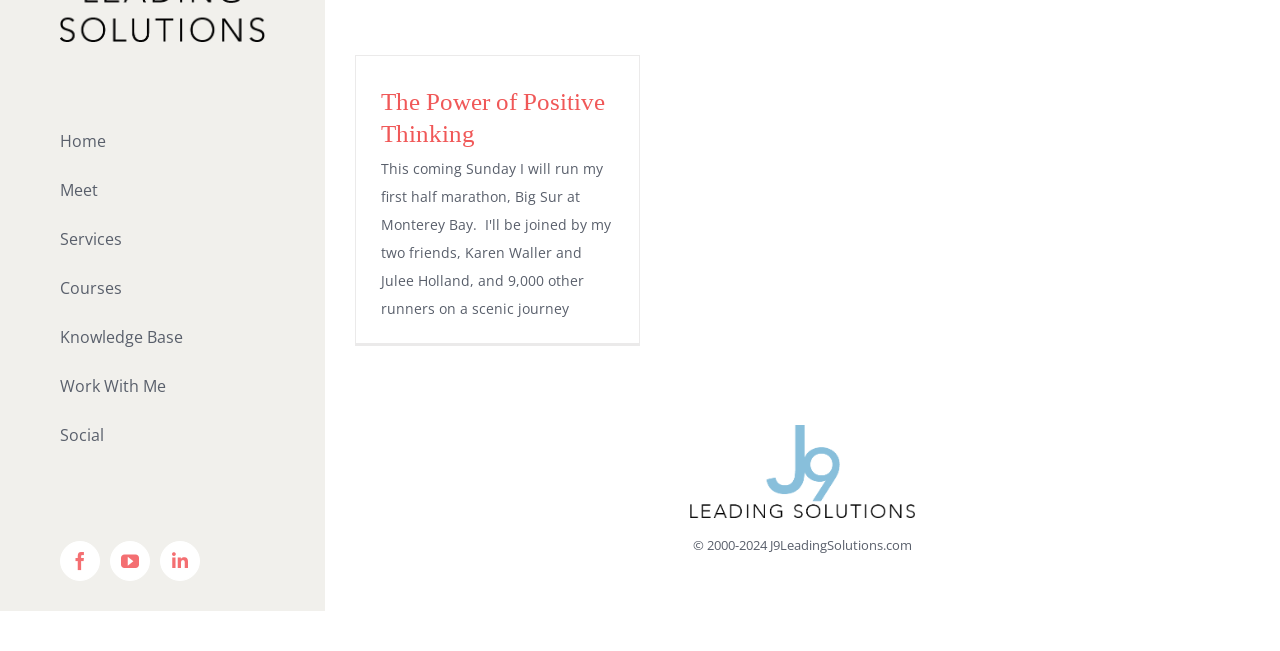

--- FILE ---
content_type: text/plain
request_url: https://www.google-analytics.com/j/collect?v=1&_v=j102&a=1804483675&t=pageview&_s=1&dl=https%3A%2F%2Fwww.j9leadingsolutions.com%2Ftag%2Fbig-sur-half-marathon%2F&ul=en-us%40posix&dt=Big%20Sur%20Half%20Marathon%20%E2%80%93%20J9%20Leading%20Solutions&sr=1280x720&vp=1280x720&_u=IEBAAEABAAAAACAAI~&jid=516441313&gjid=1094251880&cid=1220352605.1769123800&tid=UA-11056477-1&_gid=221693043.1769123800&_r=1&_slc=1&z=416203747
body_size: -453
content:
2,cG-2Z60V60WTR